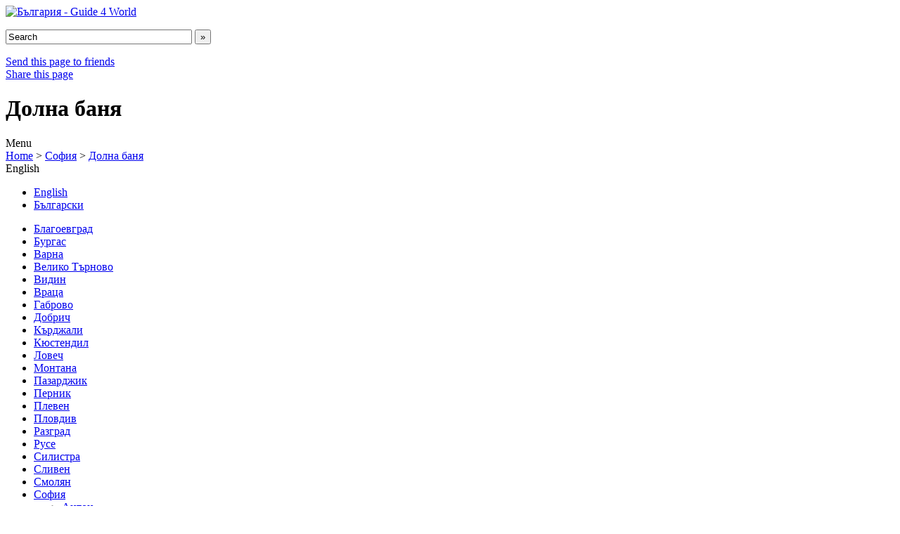

--- FILE ---
content_type: text/html; charset=utf-8
request_url: https://balgariya.guide4world.com/%D1%81%D0%BE%D1%84%D0%B8%D1%8F/%D0%B4%D0%BE%D0%BB%D0%BD%D0%B0_%D0%B1%D0%B0%D0%BD%D1%8F.html
body_size: 7559
content:
<!DOCTYPE html PUBLIC "-//W3C//DTD XHTML 1.0 Strict//EN" "http://www.w3.org/TR/xhtml1/DTD/xhtml1-strict.dtd"> 
<html xmlns="http://www.w3.org/1999/xhtml" lang="bg" xml:lang="bg"> 
<head> 
<title>Долна баня, София - Nouvelles, photos, vidéos, météo, cartes</title> 
<meta http-equiv="content-type" content="text/html; charset=UTF-8" /> 
<meta http-equiv="content-language" content="bg" />

<link rel="canonical" href="https://balgariya.guide4world.com/%D1%81%D0%BE%D1%84%D0%B8%D1%8F/%D0%B4%D0%BE%D0%BB%D0%BD%D0%B0_%D0%B1%D0%B0%D0%BD%D1%8F.html" />

<meta name="title" content="Долна баня, София - Nouvelles, photos, vidéos, météo, cartes" />
<meta name="description" content="" />
<meta name="keywords" content="" />

<meta name="ICBM" content="42.310680,23.764795" />
<meta name="DC.title" content="Долна баня, София - Nouvelles, photos, vidéos, météo, cartes" />

<link type="text/css" href="https://static.guide4world.com/geral/css/default.css" rel="Stylesheet" />
<link type="text/css" href="https://static.guide4world.com/geral/css/classbox.css" rel="Stylesheet" />
<!--[if IE 6]>
<link type="text/css" href="https://static.guide4world.com/geral/css/ie6.css" rel="Stylesheet" />
<![endif]-->
<!--[if lt IE 7.]>
<script defer type="text/javascript" src="https://static.guide4world.com/geral/jscript/pngfix.js"></script>
<![endif]-->
<script type="text/javascript" src="http://ajax.googleapis.com/ajax/libs/jquery/1.3.2/jquery.min.js"></script>
<script type="text/javascript" src="http://s7.addthis.com/js/250/addthis_widget.js?pub=guide4world"></script>
<script type='text/javascript' src='https://static.guide4world.com/geral/jscript/jquery.autocomplete.js'></script>

<script type="text/javascript" src="https://static.guide4world.com/geral/jscript/classbox.js"></script>
<script type="text/javascript">
//<![CDATA[

	$().ready(function() {

		$("#btn_email").click(function (){ return addthis_open(this, 'email', '[URL]', '[TITLE]');});
		$("#btn_share").click(function (){ addthis_open(this, 'more', '[URL]', '[TITLE]');return false;});
		

		$("#text_search").focus( function (){ if (this.value=='Search'){this.value='';}});
		$("#text_search").blur(  function (){ if (this.value==''){this.value='Search';}});
		
		$("#text_search").autocomplete("https://balgariya.guide4world.com/search.php", {
			width: 310,
			selectFirst: false,
			formatResult: function(row) {
				return row[1];
			},
			onSelectItem: function(row){
				window.location=row;
				return false;
			}
		});

		$(".open_iframe").each(function(){
			$(this).click( function(){
				popup_iframe(this.title, this.href);
				return false;
			});
		});
		
		$("#loading").css("display","none");
	});

//
//	  var _gaq = _gaq || [];
//	  _gaq.push(['_setAccount', 'UA-11418813-3']);
//	  _gaq.push(['_trackPageview']);
//
//	  (function() {
//	    var ga = document.createElement('script'); ga.type = 'text/javascript'; ga.async = true;
//	    ga.src = ('https:' == document.location.protocol ? 'https://ssl' : 'http://www') + '.google-analytics.com/ga.js';
//	    var s = document.getElementsByTagName('script')[0]; s.parentNode.insertBefore(ga, s);
//	  })();
	
//]]>
</script>
</head>
<body>
	<!-- Cabeçalho -->
	<div id="header">
		<div class="content">
			<div id="logo">
				<a href="https://balgariya.guide4world.com/" id="g4w_logo"><img src="https://static.guide4world.com/logos/logo_balgariya.png" alt="България - Guide 4 World" /></a>
			</div>
			<div id="pub3">
				<div class="pub">
					 <form action="https://balgariya.guide4world.com/search.html">
						<p>
							<input type="hidden" name="cx" value="partner-pub-5921866005782412:x8wvfz-jm05" />
							<input type="hidden" name="cof" value="FORID:10" />
							<input type="hidden" name="ie" value="UTF-8" />
							<input type="text" name="q" id="text_search" value="Search" size="31" class="search" /> <input type="submit" name="sa" value="»" class="submit" />
						</p>
					</form>
				</div>
				<div id="botao_favoritos" class="button1">
					<a href="#" id="btn_email">Send this page to friends</a>
				</div>

				<div id="botao_recomendar" class="button1">
					<a href="#" id="btn_share">Share this page</a>
				</div>
			</div>
			<div id="loading">
				<h1>Долна баня</h1>
			</div>
		</div>
	</div>
	<!-- Menu do topo -->
	<div id="menu-top">
		<div class="container">
			<div class="distritos">Menu</div>
			<div class="home"><a href="https://balgariya.guide4world.com/">Home</a> &gt; <a href="https://balgariya.guide4world.com/%D1%81%D0%BE%D1%84%D0%B8%D1%8F.html">София</a> &gt; <a href="https://balgariya.guide4world.com/%D1%81%D0%BE%D1%84%D0%B8%D1%8F/%D0%B4%D0%BE%D0%BB%D0%BD%D0%B0_%D0%B1%D0%B0%D0%BD%D1%8F.html">Долна баня</a>			</div>
			
			<div class="lang_change">

				<span>English</span>
					<ul class="lang_disp">
						<li><a href="https://balgariya.guide4world.com/lang.php?set=en" class="selected">English</a></li>
						<li><a href="https://balgariya.guide4world.com/lang.php?set=bg">Български</a></li>
					</ul>
			</div>
		</div>
	</div>
	<div id="site-bg">
		<!-- colunas de informação -->
		<div id="cols">
			<!-- coluna da esquerda -->
			<div id="left-col">
				<ul id="distritos">
					<li><a href="https://balgariya.guide4world.com/%D0%B1%D0%BB%D0%B0%D0%B3%D0%BE%D0%B5%D0%B2%D0%B3%D1%80%D0%B0%D0%B4.html">Благоевград</a></li>
						<li><a href="https://balgariya.guide4world.com/%D0%B1%D1%83%D1%80%D0%B3%D0%B0%D1%81.html">Бургас</a></li>
						<li><a href="https://balgariya.guide4world.com/%D0%B2%D0%B0%D1%80%D0%BD%D0%B0.html">Варна</a></li>
						<li><a href="https://balgariya.guide4world.com/%D0%B2%D0%B5%D0%BB%D0%B8%D0%BA%D0%BE_%D1%82%D1%8A%D1%80%D0%BD%D0%BE%D0%B2%D0%BE.html">Велико Търново</a></li>
						<li><a href="https://balgariya.guide4world.com/%D0%B2%D0%B8%D0%B4%D0%B8%D0%BD.html">Видин</a></li>
						<li><a href="https://balgariya.guide4world.com/%D0%B2%D1%80%D0%B0%D1%86%D0%B0.html">Враца</a></li>
						<li><a href="https://balgariya.guide4world.com/%D0%B3%D0%B0%D0%B1%D1%80%D0%BE%D0%B2%D0%BE.html">Габрово</a></li>
						<li><a href="https://balgariya.guide4world.com/%D0%B4%D0%BE%D0%B1%D1%80%D0%B8%D1%87.html">Добрич</a></li>
						<li><a href="https://balgariya.guide4world.com/%D0%BA%D1%8A%D1%80%D0%B4%D0%B6%D0%B0%D0%BB%D0%B8.html">Кърджали</a></li>
						<li><a href="https://balgariya.guide4world.com/%D0%BA%D1%8E%D1%81%D1%82%D0%B5%D0%BD%D0%B4%D0%B8%D0%BB.html">Кюстендил</a></li>
						<li><a href="https://balgariya.guide4world.com/%D0%BB%D0%BE%D0%B2%D0%B5%D1%87.html">Ловеч</a></li>
						<li><a href="https://balgariya.guide4world.com/%D0%BC%D0%BE%D0%BD%D1%82%D0%B0%D0%BD%D0%B0.html">Монтана</a></li>
						<li><a href="https://balgariya.guide4world.com/%D0%BF%D0%B0%D0%B7%D0%B0%D1%80%D0%B4%D0%B6%D0%B8%D0%BA.html">Пазарджик</a></li>
						<li><a href="https://balgariya.guide4world.com/%D0%BF%D0%B5%D1%80%D0%BD%D0%B8%D0%BA.html">Перник</a></li>
						<li><a href="https://balgariya.guide4world.com/%D0%BF%D0%BB%D0%B5%D0%B2%D0%B5%D0%BD.html">Плевен</a></li>
						<li><a href="https://balgariya.guide4world.com/%D0%BF%D0%BB%D0%BE%D0%B2%D0%B4%D0%B8%D0%B2.html">Пловдив</a></li>
						<li><a href="https://balgariya.guide4world.com/%D1%80%D0%B0%D0%B7%D0%B3%D1%80%D0%B0%D0%B4.html">Разград</a></li>
						<li><a href="https://balgariya.guide4world.com/%D1%80%D1%83%D1%81%D0%B5.html">Русе</a></li>
						<li><a href="https://balgariya.guide4world.com/%D1%81%D0%B8%D0%BB%D0%B8%D1%81%D1%82%D1%80%D0%B0.html">Силистра</a></li>
						<li><a href="https://balgariya.guide4world.com/%D1%81%D0%BB%D0%B8%D0%B2%D0%B5%D0%BD.html">Сливен</a></li>
						<li><a href="https://balgariya.guide4world.com/%D1%81%D0%BC%D0%BE%D0%BB%D1%8F%D0%BD.html">Смолян</a></li>
						<li class="selected"><a href="https://balgariya.guide4world.com/%D1%81%D0%BE%D1%84%D0%B8%D1%8F.html">София</a>
						<ul>
					<li><a href="https://balgariya.guide4world.com/%D1%81%D0%BE%D1%84%D0%B8%D1%8F/%D0%B0%D0%BD%D1%82%D0%BE%D0%BD.html">Антон</a></li>
						<li><a href="https://balgariya.guide4world.com/%D1%81%D0%BE%D1%84%D0%B8%D1%8F/%D0%B1%D0%BE%D0%B6%D1%83%D1%80%D0%B8%D1%89%D0%B5.html">Божурище</a></li>
						<li><a href="https://balgariya.guide4world.com/%D1%81%D0%BE%D1%84%D0%B8%D1%8F/%D0%B1%D0%BE%D1%82%D0%B5%D0%B2%D0%B3%D1%80%D0%B0%D0%B4.html">Ботевград</a></li>
						<li><a href="https://balgariya.guide4world.com/%D1%81%D0%BE%D1%84%D0%B8%D1%8F/%D0%B3%D0%BE%D0%B4%D0%B5%D1%87.html">Годеч</a></li>
						<li><a href="https://balgariya.guide4world.com/%D1%81%D0%BE%D1%84%D0%B8%D1%8F/%D0%B3%D0%BE%D1%80%D0%BD%D0%B0_%D0%BC%D0%B0%D0%BB%D0%B8%D0%BD%D0%B0.html">Горна Малина</a></li>
						<li class="selected"><a href="https://balgariya.guide4world.com/%D1%81%D0%BE%D1%84%D0%B8%D1%8F/%D0%B4%D0%BE%D0%BB%D0%BD%D0%B0_%D0%B1%D0%B0%D0%BD%D1%8F.html">Долна баня</a>
						<ul>
					<li><a href="https://balgariya.guide4world.com/%D1%81%D0%BE%D1%84%D0%B8%D1%8F/%D0%B4%D0%BE%D0%BB%D0%BD%D0%B0_%D0%B1%D0%B0%D0%BD%D1%8F/%D0%B4%D0%BE%D0%BB%D0%BD%D0%B0_%D0%B1%D0%B0%D0%BD%D1%8F.html">Долна баня</a></li>
							</ul>
					</li>
						<li><a href="https://balgariya.guide4world.com/%D1%81%D0%BE%D1%84%D0%B8%D1%8F/%D0%B4%D1%80%D0%B0%D0%B3%D0%BE%D0%BC%D0%B0%D0%BD.html">Драгоман</a></li>
						<li><a href="https://balgariya.guide4world.com/%D1%81%D0%BE%D1%84%D0%B8%D1%8F/%D0%B5%D0%BB%D0%B8%D0%BD_%D0%BF%D0%B5%D0%BB%D0%B8%D0%BD.html">Елин Пелин</a></li>
						<li><a href="https://balgariya.guide4world.com/%D1%81%D0%BE%D1%84%D0%B8%D1%8F/%D0%B5%D1%82%D1%80%D0%BE%D0%BF%D0%BE%D0%BB%D0%B5.html">Етрополе</a></li>
						<li><a href="https://balgariya.guide4world.com/%D1%81%D0%BE%D1%84%D0%B8%D1%8F/%D0%B7%D0%BB%D0%B0%D1%82%D0%B8%D1%86%D0%B0.html">Златица</a></li>
						<li><a href="https://balgariya.guide4world.com/%D1%81%D0%BE%D1%84%D0%B8%D1%8F/%D0%B8%D1%85%D1%82%D0%B8%D0%BC%D0%B0%D0%BD.html">Ихтиман</a></li>
						<li><a href="https://balgariya.guide4world.com/%D1%81%D0%BE%D1%84%D0%B8%D1%8F/%D0%BA%D0%BE%D0%BF%D1%80%D0%B8%D0%B2%D1%89%D0%B8%D1%86%D0%B0.html">Копривщица</a></li>
						<li><a href="https://balgariya.guide4world.com/%D1%81%D0%BE%D1%84%D0%B8%D1%8F/%D0%BA%D0%BE%D1%81%D1%82%D0%B5%D0%BD%D0%B5%D1%86.html">Костенец</a></li>
						<li><a href="https://balgariya.guide4world.com/%D1%81%D0%BE%D1%84%D0%B8%D1%8F/%D0%BA%D0%BE%D1%81%D1%82%D0%B8%D0%BD%D0%B1%D1%80%D0%BE%D0%B4.html">Костинброд</a></li>
						<li><a href="https://balgariya.guide4world.com/%D1%81%D0%BE%D1%84%D0%B8%D1%8F/%D0%BC%D0%B8%D1%80%D0%BA%D0%BE%D0%B2%D0%BE.html">Мирково</a></li>
						<li><a href="https://balgariya.guide4world.com/%D1%81%D0%BE%D1%84%D0%B8%D1%8F/%D0%BF%D0%B8%D1%80%D0%B4%D0%BE%D0%BF.html">Пирдоп</a></li>
						<li><a href="https://balgariya.guide4world.com/%D1%81%D0%BE%D1%84%D0%B8%D1%8F/%D0%BF%D1%80%D0%B0%D0%B2%D0%B5%D1%86.html">Правец</a></li>
						<li><a href="https://balgariya.guide4world.com/%D1%81%D0%BE%D1%84%D0%B8%D1%8F/%D1%81%D0%B0%D0%BC%D0%BE%D0%BA%D0%BE%D0%B2.html">Самоков</a></li>
						<li><a href="https://balgariya.guide4world.com/%D1%81%D0%BE%D1%84%D0%B8%D1%8F/%D1%81%D0%B2%D0%BE%D0%B3%D0%B5.html">Своге</a></li>
						<li><a href="https://balgariya.guide4world.com/%D1%81%D0%BE%D1%84%D0%B8%D1%8F/%D1%81%D0%BB%D0%B8%D0%B2%D0%BD%D0%B8%D1%86%D0%B0.html">Сливница</a></li>
						<li><a href="https://balgariya.guide4world.com/%D1%81%D0%BE%D1%84%D0%B8%D1%8F/%D1%87%D0%B0%D0%B2%D0%B4%D0%B0%D1%80.html">Чавдар</a></li>
						<li><a href="https://balgariya.guide4world.com/%D1%81%D0%BE%D1%84%D0%B8%D1%8F/%D1%87%D0%B5%D0%BB%D0%BE%D0%BF%D0%B5%D1%87.html">Челопеч</a></li>
							</ul>
					</li>
						<li><a href="https://balgariya.guide4world.com/%D1%81%D0%BE%D1%84%D0%B8%D1%8F-%D0%B3%D1%80%D0%B0%D0%B4.html">София-град</a></li>
						<li><a href="https://balgariya.guide4world.com/%D1%81%D1%82%D0%B0%D1%80%D0%B0_%D0%B7%D0%B0%D0%B3%D0%BE%D1%80%D0%B0.html">Стара Загора</a></li>
						<li><a href="https://balgariya.guide4world.com/%D1%82%D1%8A%D1%80%D0%B3%D0%BE%D0%B2%D0%B8%D1%89%D0%B5.html">Търговище</a></li>
						<li><a href="https://balgariya.guide4world.com/%D1%85%D0%B0%D1%81%D0%BA%D0%BE%D0%B2%D0%BE.html">Хасково</a></li>
						<li><a href="https://balgariya.guide4world.com/%D1%88%D1%83%D0%BC%D0%B5%D0%BD.html">Шумен</a></li>
						<li><a href="https://balgariya.guide4world.com/%D1%8F%D0%BC%D0%B1%D0%BE%D0%BB.html">Ямбол</a></li>
						<li class="distrito_bottom"></li>
				</ul>
				<!--  Banners de Publicidade -->

				<div id="banners">

<script type="text/javascript"><!--
google_ad_client = "pub-5921866005782412";
/* guide4world_180x90 */
google_ad_slot = "7788396519";
google_ad_width = 180;
google_ad_height = 90;
//-->
</script>
<script type="text/javascript" src="http://pagead2.googlesyndication.com/pagead/show_ads.js">
</script>

				</div>

				<!--  Parceiros -->
				<div id="parceiros" class="box5">
					<div class="top">Our partners</div>
					<div class="parceiro"><a href="http://www.meteobox.com/">Meteobox.com</a></div>
					<div class="bottom"></div>
				</div>
				
				<div id="informacoes"><a href="https://balgariya.guide4world.com/send_info.php?local=3284" title="Add Information" class="open_iframe">If you find any incorrect information please let us know</a></div>
			</div>

			<!-- coluna da direita -->
			<div id="right-col">
				<div id="pub1">
					<div id="pub1_left"></div>
						<div id="pub1_center">

<script type="text/javascript"><!--
	google_ad_client = "pub-5921866005782412";
	/* guide4world_728x90 */
	google_ad_slot = "0584704945";
	google_ad_width = 728;
	google_ad_height = 90;
//-->
</script>
<script type="text/javascript" src="http://pagead2.googlesyndication.com/pagead/show_ads.js">
</script>

						</div>
					<div id="pub1_right"></div>
				</div>
				<div id="destaques">					<!-- Caixa de noticias -->
					<div id="noticias" class="box1">
						<div class="title">News from Долна баня</div>
						<div class="info">
							<div class="noticia">
								<div class="left-col">
									<div class="titulo"><a href="http://www.focus-news.net/news/2016/04/28/2231677/zhgerb-dolna-banya-boyadisaha-mosta-nad-reka-maritsa.html">ЖГЕРБ-<b>Долна баня</b> боядисаха моста над река Марица</a></div>
									<div class="texto">София. ЖГЕРБ-<b>Долна баня</b> боядисаха и освежиха моста над река Марица, който води до параклисът „Св. Петка“ в града. Това съобщиха от пресцентъра на партията. „Предприемехме тази инициатива, защото стотици граждани тези дни ще&nbsp;...</div>
								</div>								<a href="http://www.focus-news.net/news/2016/04/28/2231677/zhgerb-dolna-banya-boyadisaha-mosta-nad-reka-maritsa.html" class="image" title="ЖГЕРБ-&lt;b&gt;Долна баня&lt;/b&gt; боядисаха моста над река Марица"><img src="http://static.guide4world.com/image_news.php?img=http%3A%2F%2Fimages.focus-news.net%2Fb0a8f1606f9124dbcb6819dc0f025ed6.jpg" alt="ЖГЕРБ-&lt;b&gt;Долна баня&lt;/b&gt; боядисаха моста над река Марица" /></a>							</div>
							<div class="noticia">
								<div class="left-col">
									<div class="titulo"><a href="http://www.focus-news.net/news/2016/04/28/2231677/sofiya-zhgerb-dolna-banya-boyadisaha-mosta-nad-reka-maritsa.html">София: ЖГЕРБ-<b>Долна баня</b> боядисаха моста над река Марица</a></div>
									<div class="texto">София. ЖГЕРБ-<b>Долна баня</b> боядисаха и освежиха моста над река Марица, който води до параклисът „Св. Петка“ в града. Това съобщиха от пресцентъра на партията. „Предприемехме тази инициатива, защото стотици граждани тези дни ще&nbsp;...</div>
								</div>								<a href="http://www.focus-news.net/news/2016/04/28/2231677/sofiya-zhgerb-dolna-banya-boyadisaha-mosta-nad-reka-maritsa.html" class="image" title="София: ЖГЕРБ-&lt;b&gt;Долна баня&lt;/b&gt; боядисаха моста над река Марица"><img src="http://static.guide4world.com/image_news.php?img=http%3A%2F%2Fimages.focus-news.net%2Fb0a8f1606f9124dbcb6819dc0f025ed6.jpg" alt="София: ЖГЕРБ-&lt;b&gt;Долна баня&lt;/b&gt; боядисаха моста над река Марица" /></a>							</div>
							<div class="noticia">
								<div class="left-col">
									<div class="titulo"><a href="http://www.kmeta.bg/turizam/bivsh-pionerski-lager-v-dolna-banq-stava-turisticheski-cent%D0%B0r-69421.html">Бивш пионерски лагер в <b>Долна баня</b> става туристически център</a></div>
									<div class="texto">Част от Пионерски лагер в <b>Долна баня</b> се превръща в туристически център за деца и възрастни в града. Това стана ясно днес след решение на Министерски съвет. Сградата, която е била стопанисвана преди това от Министерство на&nbsp;...</div>
								</div>								<a href="http://www.kmeta.bg/turizam/bivsh-pionerski-lager-v-dolna-banq-stava-turisticheski-cent%D0%B0r-69421.html" class="image" title="Бивш пионерски лагер в &lt;b&gt;Долна баня&lt;/b&gt; става туристически център"><img src="http://static.guide4world.com/image_news.php?img=http%3A%2F%2Fcdn.kmeta.bg%2Fupload%2Fcache%2F6c04799f074cfa0ee9f528af821611d2.jpg" alt="Бивш пионерски лагер в &lt;b&gt;Долна баня&lt;/b&gt; става туристически център" /></a>							</div>
							<div class="noticia">
								<div class="left-col">
									<div class="titulo"><a href="http://www.focus-news.net/news/2016/04/01/2218191/georg-georgiev-v-dolna-banya-kmetovete-sa-etalon-za-dobrata-rabota-na-gerb-po-mesta.html">Георг Георгиев в <b>Долна баня</b>: Кметовете са еталон за добрата работа на ГЕРБ по места</a></div>
									<div class="texto">София. Кметовете са еталон за добрата работа на ГЕРБ по места. Владимир Джамбазов е кмет на <b>Долна баня</b> четвърти мандат и по време на управлението си е реализирал редица проекти, финансирани от ЕС. Това заяви Георг Георгиев по&nbsp;...</div>
								</div>								<a href="http://www.focus-news.net/news/2016/04/01/2218191/georg-georgiev-v-dolna-banya-kmetovete-sa-etalon-za-dobrata-rabota-na-gerb-po-mesta.html" class="image" title="Георг Георгиев в &lt;b&gt;Долна баня&lt;/b&gt;: Кметовете са еталон за добрата работа на ГЕРБ по места"><img src="http://static.guide4world.com/image_news.php?img=http%3A%2F%2Fimages.focus-news.net%2F14d4ccfb319c5082824af2dc1983e35a.jpeg" alt="Георг Георгиев в &lt;b&gt;Долна баня&lt;/b&gt;: Кметовете са еталон за добрата работа на ГЕРБ по места" /></a>							</div>
							<div class="noticia">
								<div class="left-col">
									<div class="titulo"><a href="http://www.focus-news.net/news/2016/03/31/2217540/predsedatelyat-na-mgerb-georg-georgiev-shte-poseti-kostenets-i-dolna-banya.html">Председателят на МГЕРБ Георг Георгиев ще посети Костенец и <b>Долна баня</b></a></div>
									<div class="texto">София. Председателят на МГЕРБ и народен представител от ГЕРБ Георг Георгиев ще посети общините от София област Костенец и <b>Долна баня</b>, съобщиха от пресцентъра на партията. Георг Георгиев ще бъде придружен от областният&nbsp;...</div>
								</div>								<a href="http://www.focus-news.net/news/2016/03/31/2217540/predsedatelyat-na-mgerb-georg-georgiev-shte-poseti-kostenets-i-dolna-banya.html" class="image" title="Председателят на МГЕРБ Георг Георгиев ще посети Костенец и &lt;b&gt;Долна баня&lt;/b&gt;"><img src="http://static.guide4world.com/image_news.php?img=http%3A%2F%2Fimages.focus-news.net%2F1%2Fd7d7d148964dce87bdb423060be863d3.jpg" alt="Председателят на МГЕРБ Георг Георгиев ще посети Костенец и &lt;b&gt;Долна баня&lt;/b&gt;" /></a>							</div>
							<div class="noticia">
								<div class="left-col">
									<div class="titulo"><a href="http://www.focus-news.net/?id=n2217197">Председателят на МГЕРБ Георг Георгиев ще посети Костенец и <b>Долна баня</b></a></div>
									<div class="texto">София. Председателят на МГЕРБ и народен представител от ГЕРБ Георг Георгиев ще посети общините от София област Костенец и <b>Долна баня</b> утре, 31 март, съобщиха от пресцентъра на партията. Георг Георгиев ще бъде придружен от&nbsp;...</div>
								</div>								<a href="http://www.focus-news.net/?id=n2217197" class="image" title="Председателят на МГЕРБ Георг Георгиев ще посети Костенец и &lt;b&gt;Долна баня&lt;/b&gt;"><img src="http://static.guide4world.com/image_news.php?img=http%3A%2F%2Fimages.focus-news.net%2Fd7d7d148964dce87bdb423060be863d3.jpg" alt="Председателят на МГЕРБ Георг Георгиев ще посети Костенец и &lt;b&gt;Долна баня&lt;/b&gt;" /></a>							</div>
						</div>
						<div class="bottom"></div>
					</div>
					<!-- Caixa de fotos-->
					<div id="fotos" class="box1">
						<div class="title">Photos from Долна баня</div>
						<div class="info">
							<div class="fotos">
								<a href="http://www.panoramio.com/photo/12363976" class="foto" onclick="return popup_photo('Dolna Banya, Turkish Bathroom', 'http://mw2.google.com/mw-panoramio/photos/medium/12363976.jpg', 'http://www.panoramio.com/photo/12363976', 'Laura', 'http://www.panoramio.com/user/2018384', 500, 375);" title="Dolna Banya, Turkish Bathroom">
								<img style="margin-top:19.5px;" src="http://mw2.google.com/mw-panoramio/photos/thumbnail/12363976.jpg" alt="Dolna Banya, Turkish Bathroom" /></a>
								<a href="http://www.panoramio.com/photo/644340" class="foto" onclick="return popup_photo('golf club Ibar 2006 Y', 'http://mw2.google.com/mw-panoramio/photos/medium/644340.jpg', 'http://www.panoramio.com/photo/644340', '&gt;Mariyana Mirando', 'http://www.panoramio.com/user/30521', 500, 375);" title="golf club Ibar 2006 Y">
								<img style="margin-top:19.5px;" src="http://mw2.google.com/mw-panoramio/photos/thumbnail/644340.jpg" alt="golf club Ibar 2006 Y" /></a>
								<a href="http://www.panoramio.com/photo/5921345" class="foto" onclick="return popup_photo('Golf Dolna Bania-2007 in build up', 'http://mw2.google.com/mw-panoramio/photos/medium/5921345.jpg', 'http://www.panoramio.com/photo/5921345', '&gt;Mariyana Mirando', 'http://www.panoramio.com/user/30521', 500, 375);" title="Golf Dolna Bania-2007 in build up">
								<img style="margin-top:19.5px;" src="http://mw2.google.com/mw-panoramio/photos/thumbnail/5921345.jpg" alt="Golf Dolna Bania-2007 in build up" /></a>
								<a href="http://www.panoramio.com/photo/12620897" class="foto" onclick="return popup_photo('Orthodox Church in Dolna Banya', 'http://mw2.google.com/mw-panoramio/photos/medium/12620897.jpg', 'http://www.panoramio.com/photo/12620897', 'Laura', 'http://www.panoramio.com/user/2018384', 500, 375);" title="Orthodox Church in Dolna Banya">
								<img style="margin-top:19.5px;" src="http://mw2.google.com/mw-panoramio/photos/thumbnail/12620897.jpg" alt="Orthodox Church in Dolna Banya" /></a>
								<a href="http://www.panoramio.com/photo/26409708" class="foto" onclick="return popup_photo('Голф Долна Баня-Bulgaria,Golf Dolna Bania 09.2009', 'http://mw2.google.com/mw-panoramio/photos/medium/26409708.jpg', 'http://www.panoramio.com/photo/26409708', '&gt;Mariyana Mirando', 'http://www.panoramio.com/user/30521', 500, 375);" title="Голф Долна Баня-Bulgaria,Golf Dolna Bania 09.2009">
								<img style="margin-top:19.5px;" src="http://mw2.google.com/mw-panoramio/photos/thumbnail/26409708.jpg" alt="Голф Долна Баня-Bulgaria,Golf Dolna Bania 09.2009" /></a>
								<a href="http://www.panoramio.com/photo/8935596" class="foto" onclick="return popup_photo('Lubo&rsquo;s Yard', 'http://mw2.google.com/mw-panoramio/photos/medium/8935596.jpg', 'http://www.panoramio.com/photo/8935596', 'zbinden.paul', 'http://www.panoramio.com/user/482825', 500, 375);" title="Lubo&rsquo;s Yard">
								<img style="margin-top:19.5px;" src="http://mw2.google.com/mw-panoramio/photos/thumbnail/8935596.jpg" alt="Lubo&rsquo;s Yard" /></a>
								<a href="http://www.panoramio.com/photo/8935563" class="foto" onclick="return popup_photo('Sheperd near Dolna Banja', 'http://mw2.google.com/mw-panoramio/photos/medium/8935563.jpg', 'http://www.panoramio.com/photo/8935563', 'zbinden.paul', 'http://www.panoramio.com/user/482825', 500, 375);" title="Sheperd near Dolna Banja">
								<img style="margin-top:19.5px;" src="http://mw2.google.com/mw-panoramio/photos/thumbnail/8935563.jpg" alt="Sheperd near Dolna Banja" /></a>
								<a href="http://www.panoramio.com/photo/46388515" class="foto" onclick="return popup_photo('Dolna banja', 'http://mw2.google.com/mw-panoramio/photos/medium/46388515.jpg', 'http://www.panoramio.com/photo/46388515', 'Rade57', 'http://www.panoramio.com/user/5408238', 500, 375);" title="Dolna banja">
								<img style="margin-top:19.5px;" src="http://mw2.google.com/mw-panoramio/photos/thumbnail/46388515.jpg" alt="Dolna banja" /></a>
								<a href="http://www.panoramio.com/photo/27230138" class="foto" onclick="return popup_photo('Bulgaria - Dolna Banya - Rila - Долна Баня - Изглед към Рила', 'http://mw2.google.com/mw-panoramio/photos/medium/27230138.jpg', 'http://www.panoramio.com/photo/27230138', 'Aleks Popov', 'http://www.panoramio.com/user/1331117', 500, 375);" title="Bulgaria - Dolna Banya - Rila - Долна Баня - Изглед към Рила">
								<img style="margin-top:19.5px;" src="http://mw2.google.com/mw-panoramio/photos/thumbnail/27230138.jpg" alt="Bulgaria - Dolna Banya - Rila - Долна Баня - Изглед към Рила" /></a>
								<a href="http://www.panoramio.com/photo/75779336" class="foto" onclick="return popup_photo('На езерото за риба', 'http://mw2.google.com/mw-panoramio/photos/medium/75779336.jpg', 'http://www.panoramio.com/photo/75779336', 'Tervel Stoykov', 'http://www.panoramio.com/user/4074743', 500, 375);" title="На езерото за риба">
								<img style="margin-top:19.5px;" src="http://mw2.google.com/mw-panoramio/photos/thumbnail/75779336.jpg" alt="На езерото за риба" /></a>
								<a href="http://www.panoramio.com/photo/85419965" class="foto" onclick="return popup_photo('Природа', 'http://mw2.google.com/mw-panoramio/photos/medium/85419965.jpg', 'http://www.panoramio.com/photo/85419965', 'Tervel Stoykov', 'http://www.panoramio.com/user/4074743', 500, 375);" title="Природа">
								<img style="margin-top:19.5px;" src="http://mw2.google.com/mw-panoramio/photos/thumbnail/85419965.jpg" alt="Природа" /></a>
								<a href="http://www.panoramio.com/photo/12619826" class="foto" onclick="return popup_photo('Dolna Banya, Bulgaria, Hotel ', 'http://mw2.google.com/mw-panoramio/photos/medium/12619826.jpg', 'http://www.panoramio.com/photo/12619826', 'Laura', 'http://www.panoramio.com/user/2018384', 500, 375);" title="Dolna Banya, Bulgaria, Hotel ">
								<img style="margin-top:19.5px;" src="http://mw2.google.com/mw-panoramio/photos/thumbnail/12619826.jpg" alt="Dolna Banya, Bulgaria, Hotel " /></a>
							</div>
						</div>
						<div class="bottom"></div>
					</div>
					<!-- Caixa de videos -->
					<!-- Caixa do tempo-->
					<!-- Caixa de Códigos Postais-->
					<!-- Caixa de Textos -->

				</div>
				<!-- recursos -->
				<div id="recursos">
					<div id="recursos-box" class="box3">
						<div class="top"></div>
						<div class="middle">
							<!-- mapa -->
							<div id="mapa">
								<div class="layout">
									<div class="titulo">Maps</div>
									<div class="mapa"><img src="http://maps.googleapis.com/maps/api/staticmap?center=42.310680,23.764795&amp;zoom=12&amp;size=294x186&amp;sensor=false" alt="Maps" /></div>
									<!--<div class="moldura"></div>-->
									<div class="botao"><a href="http://maps.google.com/maps?f=q&amp;source=s_q&amp;geocode=&amp;sll=42.310680,23.764795&amp;ie=UTF8&amp;z=12" onclick="return popup_map('Долна баня', '42.310680', '23.764795','12');">Open map in full screen</a></div>
								</div>
							</div>
							<!-- hotéis-->
							
							<div id="hoteis" class="box4">
								<div class="top">Hotels</div>
								<div class="middle">
									<div class="hotel_find">

<form method="get" action="http://www.booking.com/searchresults.html" id="b_frm">
<div>
<input type="hidden" value="http://www.booking.com/index.pt.html?aid=312417&amp;" name="error_url"/>
<input type="hidden" value="1" name="ssai"/> 
<input type="hidden" value="1" name="ssre"/>
<input type="hidden" value="on" name="do_availability_check" id="availcheck"/>
<input type="hidden" value="312417" name="aid"/>
<input type="hidden" value="pt" name="lang"/>
<input type="hidden" value="1" name="ifl"/> 
<input type="hidden" value="ai,co,ci,re" name="si"/>
<input type="hidden" value="sb" name="label"/>


<input class="hotel_search" type="text" value="Долна баня" size="20" name="ss" id="destination" />
<input type="submit" class="hotel_submit" value="Search"/>

<!--<a href="http://www.booking.com/destination.pt.html?aid=312417" title="Click here to browse through a list of possible destinations">Pesquisar destinos</a>-->
			
<div class="hotel_check">
<div class="hotel_label">Arrival</div>
<input type="hidden" name="b_checkin" id="b_checkin"/>
<select name="checkin_monthday" id="b_checkin_day">	<option value="1">1</option>
	<option value="2">2</option>
	<option value="3">3</option>
	<option value="4">4</option>
	<option value="5">5</option>
	<option value="6">6</option>
	<option value="7">7</option>
	<option value="8">8</option>
	<option value="9">9</option>
	<option value="10">10</option>
	<option value="11">11</option>
	<option value="12">12</option>
	<option value="13">13</option>
	<option value="14">14</option>
	<option value="15">15</option>
	<option value="16">16</option>
	<option value="17">17</option>
	<option value="18">18</option>
	<option value="19">19</option>
	<option value="20">20</option>
	<option value="21" selected="selected">21</option>
	<option value="22">22</option>
	<option value="23">23</option>
	<option value="24">24</option>
	<option value="25">25</option>
	<option value="26">26</option>
	<option value="27">27</option>
	<option value="28">28</option>
	<option value="29">29</option>
	<option value="30">30</option>
	<option value="31">31</option>
</select>

<select name="checkin_year_month">
	<option value="2026-01">Jan 26</option>
	<option value="2026-02">Feb 26</option>
	<option value="2026-03">Mar 26</option>
	<option value="2026-04">Apr 26</option>
	<option value="2026-05">May 26</option>
	<option value="2026-06">Jun 26</option>
	<option value="2026-07">Jul 26</option>
	<option value="2026-08">Aug 26</option>
	<option value="2026-09">Sep 26</option>
	<option value="2026-10">Oct 26</option>
	<option value="2026-11">Nov 26</option>
	<option value="2026-12">Dec 26</option>
</select>
</div>

<div class="hotel_check right">
<div class="hotel_label">Departure</div>
<input type="hidden" name="b_checkout" id="b_checkout"/>
<select name="checkout_monthday" id="b_checkout_day">	<option value="1">1</option>
	<option value="2">2</option>
	<option value="3">3</option>
	<option value="4">4</option>
	<option value="5">5</option>
	<option value="6">6</option>
	<option value="7">7</option>
	<option value="8">8</option>
	<option value="9">9</option>
	<option value="10">10</option>
	<option value="11">11</option>
	<option value="12">12</option>
	<option value="13">13</option>
	<option value="14">14</option>
	<option value="15">15</option>
	<option value="16">16</option>
	<option value="17">17</option>
	<option value="18">18</option>
	<option value="19">19</option>
	<option value="20">20</option>
	<option value="21">21</option>
	<option value="22" selected="selected">22</option>
	<option value="23">23</option>
	<option value="24">24</option>
	<option value="25">25</option>
	<option value="26">26</option>
	<option value="27">27</option>
	<option value="28">28</option>
	<option value="29">29</option>
	<option value="30">30</option>
	<option value="31">31</option>
</select>

<select name="checkout_year_month" id="b_checkout_month">	<option value="2026-01">Jan 26</option>
	<option value="2026-02">Feb 26</option>
	<option value="2026-03">Mar 26</option>
	<option value="2026-04">Apr 26</option>
	<option value="2026-05">May 26</option>
	<option value="2026-06">Jun 26</option>
	<option value="2026-07">Jul 26</option>
	<option value="2026-08">Aug 26</option>
	<option value="2026-09">Sep 26</option>
	<option value="2026-10">Oct 26</option>
	<option value="2026-11">Nov 26</option>
	<option value="2026-12">Dec 26</option>
</select>
</div>
</div>
</form>


								 </div>
								 </div>
								<div class="bottom"></div>
							</div>
							
							<div class="pub2">

<script type="text/javascript"><!--
google_ad_client = "pub-5921866005782412";
/* guide4world_300x250 */
google_ad_slot = "3752501590";
google_ad_width = 300;
google_ad_height = 250;
//-->
</script>
<script type="text/javascript"
src="http://pagead2.googlesyndication.com/pagead/show_ads.js">
</script>

							</div>
							<div id="subplaces" class="box4">
								<div class="top">Other places</div>
								<div class="middle">
									<a href="https://balgariya.guide4world.com/%D1%81%D0%BE%D1%84%D0%B8%D1%8F/%D0%B4%D0%BE%D0%BB%D0%BD%D0%B0_%D0%B1%D0%B0%D0%BD%D1%8F/%D0%B4%D0%BE%D0%BB%D0%BD%D0%B0_%D0%B1%D0%B0%D0%BD%D1%8F.html">Долна баня</a>
								</div>
								<div class="bottom"></div>
							</div>
							<div class="pub2">

<script type="text/javascript"><!--
google_ad_client = "pub-5921866005782412";
/* guide4world_300x250 */
google_ad_slot = "3752501590";
google_ad_width = 300;
google_ad_height = 250;
//-->
</script>
<script type="text/javascript"
src="http://pagead2.googlesyndication.com/pagead/show_ads.js">
</script>

							</div>
						</div>
					</div>
				</div>
			</div>
		</div>
	</div>
	<!-- rodapé -->
	<div id="footer">
		<div class="container">
			<div id="copyright">Copyright © 2009 - 2026. All rights reserved.</div>
			<div id="menu_bottom">
<!-- Lista de paginas -->
			</div>
		</div>
	</div>
	<div id="ligth_temp"></div>
	
<script type="text/javascript">
var gaJsHost = (("https:" == document.location.protocol) ? "https://ssl." : "http://www.");
document.write(unescape("%3Cscript src='http://www.google-analytics.com/ga.js' type='text/javascript'%3E%3C/script%3E"));
</script>
<script type="text/javascript">
//<![CDATA[

try {
		
	var pageTracker = _gat._getTracker("UA-11418813-1");
	pageTracker._setDomainName(".guide4world.com");
	pageTracker._trackPageview();
	
	var pageTracker2 = _gat._getTracker("UA-11418813-18");
	pageTracker2._trackPageview();

} catch(err) {}

var win_x=document.documentElement.clientWidth;
var win_y=document.documentElement.clientHeight;

if (win_x <= 0) win_x=document.body.clientWidth;
if (win_y <= 0) win_y=document.body.clientHeight;

//url= "http://stats.guide4world.com/winsize/?source=" + location.host + 
//"&amp;src_x=" + screen.width + "&amp;src_y=" + screen.height + 
//"&amp;win_x=" + win_x + "&amp;win_y=" + win_y + 
//"&amp;avt_x=" + screen.availWidth + "&amp;avt_y=" + screen.availHeight

//winsize_stats = new Image; winsize_stats.src = url;

//]]>
</script>
</body>
</html>

<!-- Tempo total: 0.021144866943359 Sec
Data inicio: 2026-01-20 12:12:27
Data fim: 2026-01-20 12:12:27
id_local:3284
id_weather9935
Array
(
    [0] => 38.21435546875
    [1] => 38.2080078125
    [2] => 41.8359375
)
 -->